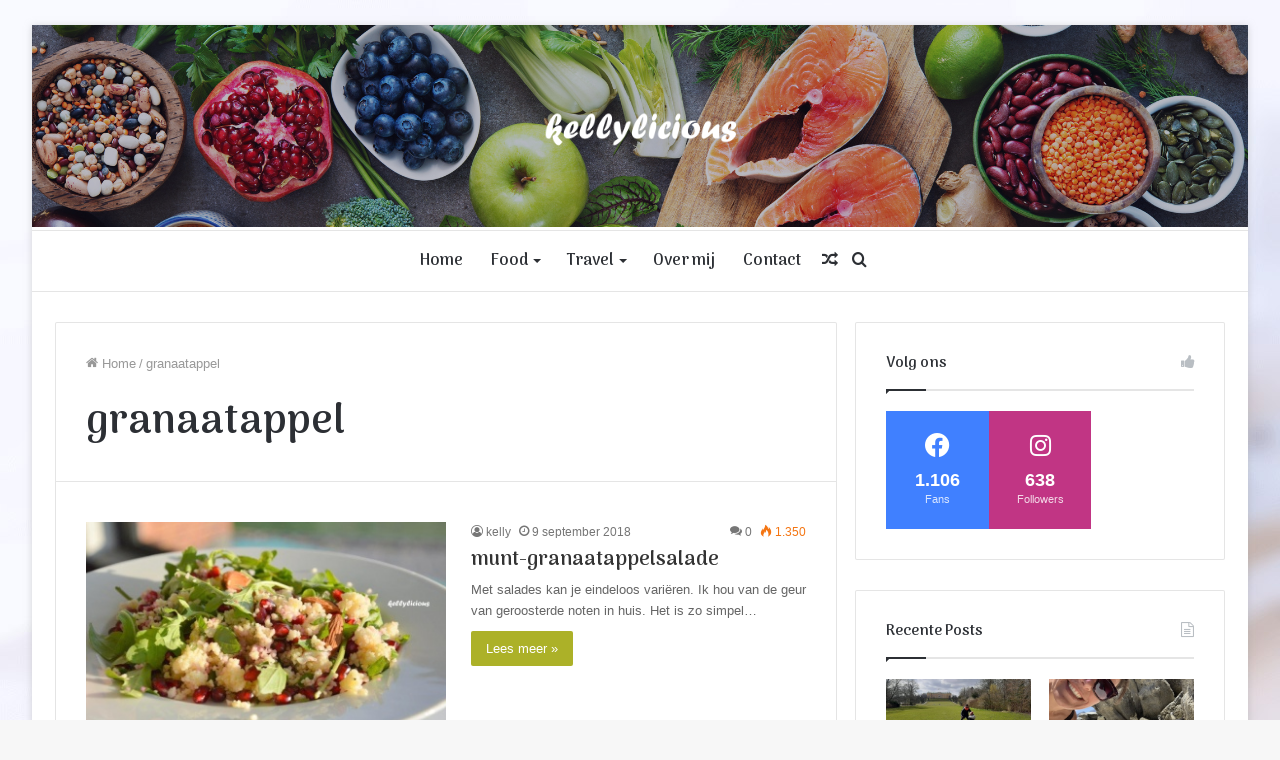

--- FILE ---
content_type: text/html; charset=UTF-8
request_url: https://www.kellylicious.be/tag/granaatappel/
body_size: 15879
content:
<!DOCTYPE html>
<html lang="nl" class="" data-skin="light">
<head>
	<meta charset="UTF-8" />
	<link rel="profile" href="http://gmpg.org/xfn/11" />
	
<meta http-equiv='x-dns-prefetch-control' content='on'>
<link rel='dns-prefetch' href='//cdnjs.cloudflare.com' />
<link rel='dns-prefetch' href='//ajax.googleapis.com' />
<link rel='dns-prefetch' href='//fonts.googleapis.com' />
<link rel='dns-prefetch' href='//fonts.gstatic.com' />
<link rel='dns-prefetch' href='//s.gravatar.com' />
<link rel='dns-prefetch' href='//www.google-analytics.com' />
<link rel='preload' as='image' href='https://www.kellylicious.be/wp-content/uploads/2020/09/kellylicious-wit.png'>
<link rel='preload' as='font' href='https://www.kellylicious.be/wp-content/themes/jannah/assets/fonts/tielabs-fonticon/tielabs-fonticon.woff' type='font/woff' crossorigin='anonymous' />
<link rel='preload' as='font' href='https://www.kellylicious.be/wp-content/themes/jannah/assets/fonts/fontawesome/fa-solid-900.woff2' type='font/woff2' crossorigin='anonymous' />
<link rel='preload' as='font' href='https://www.kellylicious.be/wp-content/themes/jannah/assets/fonts/fontawesome/fa-brands-400.woff2' type='font/woff2' crossorigin='anonymous' />
<link rel='preload' as='font' href='https://www.kellylicious.be/wp-content/themes/jannah/assets/fonts/fontawesome/fa-regular-400.woff2' type='font/woff2' crossorigin='anonymous' />
<link rel='preload' as='script' href='https://ajax.googleapis.com/ajax/libs/webfont/1/webfont.js'>
<meta name='robots' content='index, follow, max-image-preview:large, max-snippet:-1, max-video-preview:-1' />

	<!-- This site is optimized with the Yoast SEO plugin v19.4 - https://yoast.com/wordpress/plugins/seo/ -->
	<title>granaatappel Archieven - kellylicious.be</title>
	<link rel="canonical" href="https://www.kellylicious.be/tag/granaatappel/" />
	<meta property="og:locale" content="nl_NL" />
	<meta property="og:type" content="article" />
	<meta property="og:title" content="granaatappel Archieven - kellylicious.be" />
	<meta property="og:url" content="https://www.kellylicious.be/tag/granaatappel/" />
	<meta property="og:site_name" content="kellylicious.be" />
	<meta name="twitter:card" content="summary_large_image" />
	<script type="application/ld+json" class="yoast-schema-graph">{"@context":"https://schema.org","@graph":[{"@type":"Organization","@id":"https://www.kellylicious.be/#organization","name":"kellylicious","url":"https://www.kellylicious.be/","sameAs":["http://www.instagram.com/kellylicious.be","http://www.facebook.com/kellylicious.be"],"logo":{"@type":"ImageObject","inLanguage":"nl","@id":"https://www.kellylicious.be/#/schema/logo/image/","url":"https://www.kellylicious.be/wp-content/uploads/2016/07/kellylicious.png","contentUrl":"https://www.kellylicious.be/wp-content/uploads/2016/07/kellylicious.png","width":517,"height":177,"caption":"kellylicious"},"image":{"@id":"https://www.kellylicious.be/#/schema/logo/image/"}},{"@type":"WebSite","@id":"https://www.kellylicious.be/#website","url":"https://www.kellylicious.be/","name":"kellylicious.be","description":"LIVE. LOVE. TRAVEL. EAT","publisher":{"@id":"https://www.kellylicious.be/#organization"},"potentialAction":[{"@type":"SearchAction","target":{"@type":"EntryPoint","urlTemplate":"https://www.kellylicious.be/?s={search_term_string}"},"query-input":"required name=search_term_string"}],"inLanguage":"nl"},{"@type":"ImageObject","inLanguage":"nl","@id":"https://www.kellylicious.be/tag/granaatappel/#primaryimage","url":"https://www.kellylicious.be/wp-content/uploads/2018/09/DSC_0482.jpg","contentUrl":"https://www.kellylicious.be/wp-content/uploads/2018/09/DSC_0482.jpg","width":1024,"height":681},{"@type":"CollectionPage","@id":"https://www.kellylicious.be/tag/granaatappel/","url":"https://www.kellylicious.be/tag/granaatappel/","name":"granaatappel Archieven - kellylicious.be","isPartOf":{"@id":"https://www.kellylicious.be/#website"},"primaryImageOfPage":{"@id":"https://www.kellylicious.be/tag/granaatappel/#primaryimage"},"image":{"@id":"https://www.kellylicious.be/tag/granaatappel/#primaryimage"},"thumbnailUrl":"https://www.kellylicious.be/wp-content/uploads/2018/09/DSC_0482.jpg","breadcrumb":{"@id":"https://www.kellylicious.be/tag/granaatappel/#breadcrumb"},"inLanguage":"nl"},{"@type":"BreadcrumbList","@id":"https://www.kellylicious.be/tag/granaatappel/#breadcrumb","itemListElement":[{"@type":"ListItem","position":1,"name":"Home","item":"https://www.kellylicious.be/"},{"@type":"ListItem","position":2,"name":"granaatappel"}]}]}</script>
	<!-- / Yoast SEO plugin. -->


<link rel='dns-prefetch' href='//platform-api.sharethis.com' />
<link rel='dns-prefetch' href='//s.w.org' />
<link rel="alternate" type="application/rss+xml" title="kellylicious.be &raquo; Feed" href="https://www.kellylicious.be/feed/" />
<link rel="alternate" type="application/rss+xml" title="kellylicious.be &raquo; Reactiesfeed" href="https://www.kellylicious.be/comments/feed/" />
<link rel="alternate" type="application/rss+xml" title="kellylicious.be &raquo; granaatappel Tagfeed" href="https://www.kellylicious.be/tag/granaatappel/feed/" />
<script>(()=>{"use strict";const e=[400,500,600,700,800,900],t=e=>`wprm-min-${e}`,n=e=>`wprm-max-${e}`,s=new Set,o="ResizeObserver"in window,r=o?new ResizeObserver((e=>{for(const t of e)c(t.target)})):null,i=.5/(window.devicePixelRatio||1);function c(s){const o=s.getBoundingClientRect().width||0;for(let r=0;r<e.length;r++){const c=e[r],a=o<=c+i;o>c+i?s.classList.add(t(c)):s.classList.remove(t(c)),a?s.classList.add(n(c)):s.classList.remove(n(c))}}function a(e){s.has(e)||(s.add(e),r&&r.observe(e),c(e))}!function(e=document){e.querySelectorAll(".wprm-recipe").forEach(a)}();if(new MutationObserver((e=>{for(const t of e)for(const e of t.addedNodes)e instanceof Element&&(e.matches?.(".wprm-recipe")&&a(e),e.querySelectorAll?.(".wprm-recipe").forEach(a))})).observe(document.documentElement,{childList:!0,subtree:!0}),!o){let e=0;addEventListener("resize",(()=>{e&&cancelAnimationFrame(e),e=requestAnimationFrame((()=>s.forEach(c)))}),{passive:!0})}})();</script>		<script type="text/javascript">
			window._wpemojiSettings = {"baseUrl":"https:\/\/s.w.org\/images\/core\/emoji\/13.1.0\/72x72\/","ext":".png","svgUrl":"https:\/\/s.w.org\/images\/core\/emoji\/13.1.0\/svg\/","svgExt":".svg","source":{"concatemoji":"https:\/\/www.kellylicious.be\/wp-includes\/js\/wp-emoji-release.min.js?ver=5.8.12"}};
			!function(e,a,t){var n,r,o,i=a.createElement("canvas"),p=i.getContext&&i.getContext("2d");function s(e,t){var a=String.fromCharCode;p.clearRect(0,0,i.width,i.height),p.fillText(a.apply(this,e),0,0);e=i.toDataURL();return p.clearRect(0,0,i.width,i.height),p.fillText(a.apply(this,t),0,0),e===i.toDataURL()}function c(e){var t=a.createElement("script");t.src=e,t.defer=t.type="text/javascript",a.getElementsByTagName("head")[0].appendChild(t)}for(o=Array("flag","emoji"),t.supports={everything:!0,everythingExceptFlag:!0},r=0;r<o.length;r++)t.supports[o[r]]=function(e){if(!p||!p.fillText)return!1;switch(p.textBaseline="top",p.font="600 32px Arial",e){case"flag":return s([127987,65039,8205,9895,65039],[127987,65039,8203,9895,65039])?!1:!s([55356,56826,55356,56819],[55356,56826,8203,55356,56819])&&!s([55356,57332,56128,56423,56128,56418,56128,56421,56128,56430,56128,56423,56128,56447],[55356,57332,8203,56128,56423,8203,56128,56418,8203,56128,56421,8203,56128,56430,8203,56128,56423,8203,56128,56447]);case"emoji":return!s([10084,65039,8205,55357,56613],[10084,65039,8203,55357,56613])}return!1}(o[r]),t.supports.everything=t.supports.everything&&t.supports[o[r]],"flag"!==o[r]&&(t.supports.everythingExceptFlag=t.supports.everythingExceptFlag&&t.supports[o[r]]);t.supports.everythingExceptFlag=t.supports.everythingExceptFlag&&!t.supports.flag,t.DOMReady=!1,t.readyCallback=function(){t.DOMReady=!0},t.supports.everything||(n=function(){t.readyCallback()},a.addEventListener?(a.addEventListener("DOMContentLoaded",n,!1),e.addEventListener("load",n,!1)):(e.attachEvent("onload",n),a.attachEvent("onreadystatechange",function(){"complete"===a.readyState&&t.readyCallback()})),(n=t.source||{}).concatemoji?c(n.concatemoji):n.wpemoji&&n.twemoji&&(c(n.twemoji),c(n.wpemoji)))}(window,document,window._wpemojiSettings);
		</script>
		<style type="text/css">
img.wp-smiley,
img.emoji {
	display: inline !important;
	border: none !important;
	box-shadow: none !important;
	height: 1em !important;
	width: 1em !important;
	margin: 0 .07em !important;
	vertical-align: -0.1em !important;
	background: none !important;
	padding: 0 !important;
}
</style>
	<link rel='stylesheet' id='wprm-public-css'  href='https://www.kellylicious.be/wp-content/plugins/wp-recipe-maker/dist/public-modern.css?ver=10.3.2' type='text/css' media='all' />
<link rel='stylesheet' id='taqyeem-buttons-style-css'  href='https://www.kellylicious.be/wp-content/plugins/taqyeem-buttons/assets/style.css?ver=5.8.12' type='text/css' media='all' />
<link rel='stylesheet' id='ppress-frontend-css'  href='https://www.kellylicious.be/wp-content/plugins/wp-user-avatar/assets/css/frontend.min.css?ver=4.16.2' type='text/css' media='all' />
<link rel='stylesheet' id='ppress-flatpickr-css'  href='https://www.kellylicious.be/wp-content/plugins/wp-user-avatar/assets/flatpickr/flatpickr.min.css?ver=4.16.2' type='text/css' media='all' />
<link rel='stylesheet' id='ppress-select2-css'  href='https://www.kellylicious.be/wp-content/plugins/wp-user-avatar/assets/select2/select2.min.css?ver=5.8.12' type='text/css' media='all' />
<link rel='stylesheet' id='nextgen_widgets_style-css'  href='https://www.kellylicious.be/wp-content/plugins/nextgen-gallery/products/photocrati_nextgen/modules/widget/static/widgets.css?ver=3.17' type='text/css' media='all' />
<link rel='stylesheet' id='nextgen_basic_thumbnails_style-css'  href='https://www.kellylicious.be/wp-content/plugins/nextgen-gallery/products/photocrati_nextgen/modules/nextgen_basic_gallery/static/thumbnails/nextgen_basic_thumbnails.css?ver=3.17' type='text/css' media='all' />
<link rel='stylesheet' id='nextgen_basic_slideshow_style-css'  href='https://www.kellylicious.be/wp-content/plugins/nextgen-gallery/products/photocrati_nextgen/modules/nextgen_basic_gallery/static/slideshow/ngg_basic_slideshow.css?ver=3.17' type='text/css' media='all' />
<link rel='stylesheet' id='tie-css-base-css'  href='https://www.kellylicious.be/wp-content/themes/jannah/assets/css/base.min.css?ver=5.4.9' type='text/css' media='all' />
<link rel='stylesheet' id='tie-css-styles-css'  href='https://www.kellylicious.be/wp-content/themes/jannah/assets/css/style.min.css?ver=5.4.9' type='text/css' media='all' />
<link rel='stylesheet' id='tie-css-widgets-css'  href='https://www.kellylicious.be/wp-content/themes/jannah/assets/css/widgets.min.css?ver=5.4.9' type='text/css' media='all' />
<link rel='stylesheet' id='tie-css-helpers-css'  href='https://www.kellylicious.be/wp-content/themes/jannah/assets/css/helpers.min.css?ver=5.4.9' type='text/css' media='all' />
<link rel='stylesheet' id='tie-fontawesome5-css'  href='https://www.kellylicious.be/wp-content/themes/jannah/assets/css/fontawesome.css?ver=5.4.9' type='text/css' media='all' />
<link rel='stylesheet' id='tie-css-ilightbox-css'  href='https://www.kellylicious.be/wp-content/themes/jannah/assets/ilightbox/dark-skin/skin.css?ver=5.4.9' type='text/css' media='all' />
<link rel='stylesheet' id='tie-css-shortcodes-css'  href='https://www.kellylicious.be/wp-content/themes/jannah/assets/css/plugins/shortcodes.min.css?ver=5.4.9' type='text/css' media='all' />
<link rel='stylesheet' id='taqyeem-styles-css'  href='https://www.kellylicious.be/wp-content/themes/jannah/assets/css/plugins/taqyeem.min.css?ver=5.4.9' type='text/css' media='all' />
<style id='taqyeem-styles-inline-css' type='text/css'>
.wf-active .logo-text,.wf-active h1,.wf-active h2,.wf-active h3,.wf-active h4,.wf-active h5,.wf-active h6,.wf-active .the-subtitle{font-family: 'Arima Madurai';}.wf-active #main-nav .main-menu > ul > li > a{font-family: 'Arima Madurai';}#main-nav .main-menu > ul > li > a{font-size: 16px;}#tie-body{background-image: url(https://www.kellylicious.be/wp-content/uploads/2020/10/bg.jpg);background-repeat: no-repeat;background-size: cover; background-attachment: fixed;}.brand-title,a:hover,.tie-popup-search-submit,#logo.text-logo a,.theme-header nav .components #search-submit:hover,.theme-header .header-nav .components > li:hover > a,.theme-header .header-nav .components li a:hover,.main-menu ul.cats-vertical li a.is-active,.main-menu ul.cats-vertical li a:hover,.main-nav li.mega-menu .post-meta a:hover,.main-nav li.mega-menu .post-box-title a:hover,.search-in-main-nav.autocomplete-suggestions a:hover,#main-nav .menu ul:not(.cats-horizontal) li:hover > a,#main-nav .menu ul li.current-menu-item:not(.mega-link-column) > a,.top-nav .menu li:hover > a,.top-nav .menu > .tie-current-menu > a,.search-in-top-nav.autocomplete-suggestions .post-title a:hover,div.mag-box .mag-box-options .mag-box-filter-links a.active,.mag-box-filter-links .flexMenu-viewMore:hover > a,.stars-rating-active,body .tabs.tabs .active > a,.video-play-icon,.spinner-circle:after,#go-to-content:hover,.comment-list .comment-author .fn,.commentlist .comment-author .fn,blockquote::before,blockquote cite,blockquote.quote-simple p,.multiple-post-pages a:hover,#story-index li .is-current,.latest-tweets-widget .twitter-icon-wrap span,.wide-slider-nav-wrapper .slide,.wide-next-prev-slider-wrapper .tie-slider-nav li:hover span,.review-final-score h3,#mobile-menu-icon:hover .menu-text,body .entry a,.dark-skin body .entry a,.entry .post-bottom-meta a:hover,.comment-list .comment-content a,q a,blockquote a,.widget.tie-weather-widget .icon-basecloud-bg:after,.site-footer a:hover,.site-footer .stars-rating-active,.site-footer .twitter-icon-wrap span,.site-info a:hover{color: #acb128;}#instagram-link a:hover{color: #acb128 !important;border-color: #acb128 !important;}[type='submit'],.button,.generic-button a,.generic-button button,.theme-header .header-nav .comp-sub-menu a.button.guest-btn:hover,.theme-header .header-nav .comp-sub-menu a.checkout-button,nav.main-nav .menu > li.tie-current-menu > a,nav.main-nav .menu > li:hover > a,.main-menu .mega-links-head:after,.main-nav .mega-menu.mega-cat .cats-horizontal li a.is-active,#mobile-menu-icon:hover .nav-icon,#mobile-menu-icon:hover .nav-icon:before,#mobile-menu-icon:hover .nav-icon:after,.search-in-main-nav.autocomplete-suggestions a.button,.search-in-top-nav.autocomplete-suggestions a.button,.spinner > div,.post-cat,.pages-numbers li.current span,.multiple-post-pages > span,#tie-wrapper .mejs-container .mejs-controls,.mag-box-filter-links a:hover,.slider-arrow-nav a:not(.pagination-disabled):hover,.comment-list .reply a:hover,.commentlist .reply a:hover,#reading-position-indicator,#story-index-icon,.videos-block .playlist-title,.review-percentage .review-item span span,.tie-slick-dots li.slick-active button,.tie-slick-dots li button:hover,.digital-rating-static,.timeline-widget li a:hover .date:before,#wp-calendar #today,.posts-list-counter li.widget-post-list:before,.cat-counter a + span,.tie-slider-nav li span:hover,.fullwidth-area .widget_tag_cloud .tagcloud a:hover,.magazine2:not(.block-head-4) .dark-widgetized-area ul.tabs a:hover,.magazine2:not(.block-head-4) .dark-widgetized-area ul.tabs .active a,.magazine1 .dark-widgetized-area ul.tabs a:hover,.magazine1 .dark-widgetized-area ul.tabs .active a,.block-head-4.magazine2 .dark-widgetized-area .tabs.tabs .active a,.block-head-4.magazine2 .dark-widgetized-area .tabs > .active a:before,.block-head-4.magazine2 .dark-widgetized-area .tabs > .active a:after,.demo_store,.demo #logo:after,.demo #sticky-logo:after,.widget.tie-weather-widget,span.video-close-btn:hover,#go-to-top,.latest-tweets-widget .slider-links .button:not(:hover){background-color: #acb128;color: #FFFFFF;}.tie-weather-widget .widget-title .the-subtitle,.block-head-4.magazine2 #footer .tabs .active a:hover{color: #FFFFFF;}pre,code,.pages-numbers li.current span,.theme-header .header-nav .comp-sub-menu a.button.guest-btn:hover,.multiple-post-pages > span,.post-content-slideshow .tie-slider-nav li span:hover,#tie-body .tie-slider-nav li > span:hover,.slider-arrow-nav a:not(.pagination-disabled):hover,.main-nav .mega-menu.mega-cat .cats-horizontal li a.is-active,.main-nav .mega-menu.mega-cat .cats-horizontal li a:hover,.main-menu .menu > li > .menu-sub-content{border-color: #acb128;}.main-menu .menu > li.tie-current-menu{border-bottom-color: #acb128;}.top-nav .menu li.tie-current-menu > a:before,.top-nav .menu li.menu-item-has-children:hover > a:before{border-top-color: #acb128;}.main-nav .main-menu .menu > li.tie-current-menu > a:before,.main-nav .main-menu .menu > li:hover > a:before{border-top-color: #FFFFFF;}header.main-nav-light .main-nav .menu-item-has-children li:hover > a:before,header.main-nav-light .main-nav .mega-menu li:hover > a:before{border-left-color: #acb128;}.rtl header.main-nav-light .main-nav .menu-item-has-children li:hover > a:before,.rtl header.main-nav-light .main-nav .mega-menu li:hover > a:before{border-right-color: #acb128;border-left-color: transparent;}.top-nav ul.menu li .menu-item-has-children:hover > a:before{border-top-color: transparent;border-left-color: #acb128;}.rtl .top-nav ul.menu li .menu-item-has-children:hover > a:before{border-left-color: transparent;border-right-color: #acb128;}#footer-widgets-container{border-top: 8px solid #acb128;-webkit-box-shadow: 0 -5px 0 rgba(0,0,0,0.07); -moz-box-shadow: 0 -8px 0 rgba(0,0,0,0.07); box-shadow: 0 -8px 0 rgba(0,0,0,0.07);}::-moz-selection{background-color: #acb128;color: #FFFFFF;}::selection{background-color: #acb128;color: #FFFFFF;}circle.circle_bar{stroke: #acb128;}#reading-position-indicator{box-shadow: 0 0 10px rgba( 172,177,40,0.7);}#logo.text-logo a:hover,body .entry a:hover,.dark-skin body .entry a:hover,.comment-list .comment-content a:hover,.block-head-4.magazine2 .site-footer .tabs li a:hover,q a:hover,blockquote a:hover{color: #7a7f00;}.button:hover,input[type='submit']:hover,.generic-button a:hover,.generic-button button:hover,a.post-cat:hover,.site-footer .button:hover,.site-footer [type='submit']:hover,.search-in-main-nav.autocomplete-suggestions a.button:hover,.search-in-top-nav.autocomplete-suggestions a.button:hover,.theme-header .header-nav .comp-sub-menu a.checkout-button:hover{background-color: #7a7f00;color: #FFFFFF;}.theme-header .header-nav .comp-sub-menu a.checkout-button:not(:hover),body .entry a.button{color: #FFFFFF;}#story-index.is-compact .story-index-content{background-color: #acb128;}#story-index.is-compact .story-index-content a,#story-index.is-compact .story-index-content .is-current{color: #FFFFFF;}#tie-body .mag-box-title h3 a,#tie-body .block-more-button{color: #acb128;}#tie-body .mag-box-title h3 a:hover,#tie-body .block-more-button:hover{color: #7a7f00;}#tie-body .mag-box-title{color: #acb128;}#tie-body .mag-box-title:before{border-top-color: #acb128;}#tie-body .mag-box-title:after,#tie-body #footer .widget-title:after{background-color: #acb128;}.brand-title,a:hover,.tie-popup-search-submit,#logo.text-logo a,.theme-header nav .components #search-submit:hover,.theme-header .header-nav .components > li:hover > a,.theme-header .header-nav .components li a:hover,.main-menu ul.cats-vertical li a.is-active,.main-menu ul.cats-vertical li a:hover,.main-nav li.mega-menu .post-meta a:hover,.main-nav li.mega-menu .post-box-title a:hover,.search-in-main-nav.autocomplete-suggestions a:hover,#main-nav .menu ul:not(.cats-horizontal) li:hover > a,#main-nav .menu ul li.current-menu-item:not(.mega-link-column) > a,.top-nav .menu li:hover > a,.top-nav .menu > .tie-current-menu > a,.search-in-top-nav.autocomplete-suggestions .post-title a:hover,div.mag-box .mag-box-options .mag-box-filter-links a.active,.mag-box-filter-links .flexMenu-viewMore:hover > a,.stars-rating-active,body .tabs.tabs .active > a,.video-play-icon,.spinner-circle:after,#go-to-content:hover,.comment-list .comment-author .fn,.commentlist .comment-author .fn,blockquote::before,blockquote cite,blockquote.quote-simple p,.multiple-post-pages a:hover,#story-index li .is-current,.latest-tweets-widget .twitter-icon-wrap span,.wide-slider-nav-wrapper .slide,.wide-next-prev-slider-wrapper .tie-slider-nav li:hover span,.review-final-score h3,#mobile-menu-icon:hover .menu-text,body .entry a,.dark-skin body .entry a,.entry .post-bottom-meta a:hover,.comment-list .comment-content a,q a,blockquote a,.widget.tie-weather-widget .icon-basecloud-bg:after,.site-footer a:hover,.site-footer .stars-rating-active,.site-footer .twitter-icon-wrap span,.site-info a:hover{color: #acb128;}#instagram-link a:hover{color: #acb128 !important;border-color: #acb128 !important;}[type='submit'],.button,.generic-button a,.generic-button button,.theme-header .header-nav .comp-sub-menu a.button.guest-btn:hover,.theme-header .header-nav .comp-sub-menu a.checkout-button,nav.main-nav .menu > li.tie-current-menu > a,nav.main-nav .menu > li:hover > a,.main-menu .mega-links-head:after,.main-nav .mega-menu.mega-cat .cats-horizontal li a.is-active,#mobile-menu-icon:hover .nav-icon,#mobile-menu-icon:hover .nav-icon:before,#mobile-menu-icon:hover .nav-icon:after,.search-in-main-nav.autocomplete-suggestions a.button,.search-in-top-nav.autocomplete-suggestions a.button,.spinner > div,.post-cat,.pages-numbers li.current span,.multiple-post-pages > span,#tie-wrapper .mejs-container .mejs-controls,.mag-box-filter-links a:hover,.slider-arrow-nav a:not(.pagination-disabled):hover,.comment-list .reply a:hover,.commentlist .reply a:hover,#reading-position-indicator,#story-index-icon,.videos-block .playlist-title,.review-percentage .review-item span span,.tie-slick-dots li.slick-active button,.tie-slick-dots li button:hover,.digital-rating-static,.timeline-widget li a:hover .date:before,#wp-calendar #today,.posts-list-counter li.widget-post-list:before,.cat-counter a + span,.tie-slider-nav li span:hover,.fullwidth-area .widget_tag_cloud .tagcloud a:hover,.magazine2:not(.block-head-4) .dark-widgetized-area ul.tabs a:hover,.magazine2:not(.block-head-4) .dark-widgetized-area ul.tabs .active a,.magazine1 .dark-widgetized-area ul.tabs a:hover,.magazine1 .dark-widgetized-area ul.tabs .active a,.block-head-4.magazine2 .dark-widgetized-area .tabs.tabs .active a,.block-head-4.magazine2 .dark-widgetized-area .tabs > .active a:before,.block-head-4.magazine2 .dark-widgetized-area .tabs > .active a:after,.demo_store,.demo #logo:after,.demo #sticky-logo:after,.widget.tie-weather-widget,span.video-close-btn:hover,#go-to-top,.latest-tweets-widget .slider-links .button:not(:hover){background-color: #acb128;color: #FFFFFF;}.tie-weather-widget .widget-title .the-subtitle,.block-head-4.magazine2 #footer .tabs .active a:hover{color: #FFFFFF;}pre,code,.pages-numbers li.current span,.theme-header .header-nav .comp-sub-menu a.button.guest-btn:hover,.multiple-post-pages > span,.post-content-slideshow .tie-slider-nav li span:hover,#tie-body .tie-slider-nav li > span:hover,.slider-arrow-nav a:not(.pagination-disabled):hover,.main-nav .mega-menu.mega-cat .cats-horizontal li a.is-active,.main-nav .mega-menu.mega-cat .cats-horizontal li a:hover,.main-menu .menu > li > .menu-sub-content{border-color: #acb128;}.main-menu .menu > li.tie-current-menu{border-bottom-color: #acb128;}.top-nav .menu li.tie-current-menu > a:before,.top-nav .menu li.menu-item-has-children:hover > a:before{border-top-color: #acb128;}.main-nav .main-menu .menu > li.tie-current-menu > a:before,.main-nav .main-menu .menu > li:hover > a:before{border-top-color: #FFFFFF;}header.main-nav-light .main-nav .menu-item-has-children li:hover > a:before,header.main-nav-light .main-nav .mega-menu li:hover > a:before{border-left-color: #acb128;}.rtl header.main-nav-light .main-nav .menu-item-has-children li:hover > a:before,.rtl header.main-nav-light .main-nav .mega-menu li:hover > a:before{border-right-color: #acb128;border-left-color: transparent;}.top-nav ul.menu li .menu-item-has-children:hover > a:before{border-top-color: transparent;border-left-color: #acb128;}.rtl .top-nav ul.menu li .menu-item-has-children:hover > a:before{border-left-color: transparent;border-right-color: #acb128;}#footer-widgets-container{border-top: 8px solid #acb128;-webkit-box-shadow: 0 -5px 0 rgba(0,0,0,0.07); -moz-box-shadow: 0 -8px 0 rgba(0,0,0,0.07); box-shadow: 0 -8px 0 rgba(0,0,0,0.07);}::-moz-selection{background-color: #acb128;color: #FFFFFF;}::selection{background-color: #acb128;color: #FFFFFF;}circle.circle_bar{stroke: #acb128;}#reading-position-indicator{box-shadow: 0 0 10px rgba( 172,177,40,0.7);}#logo.text-logo a:hover,body .entry a:hover,.dark-skin body .entry a:hover,.comment-list .comment-content a:hover,.block-head-4.magazine2 .site-footer .tabs li a:hover,q a:hover,blockquote a:hover{color: #7a7f00;}.button:hover,input[type='submit']:hover,.generic-button a:hover,.generic-button button:hover,a.post-cat:hover,.site-footer .button:hover,.site-footer [type='submit']:hover,.search-in-main-nav.autocomplete-suggestions a.button:hover,.search-in-top-nav.autocomplete-suggestions a.button:hover,.theme-header .header-nav .comp-sub-menu a.checkout-button:hover{background-color: #7a7f00;color: #FFFFFF;}.theme-header .header-nav .comp-sub-menu a.checkout-button:not(:hover),body .entry a.button{color: #FFFFFF;}#story-index.is-compact .story-index-content{background-color: #acb128;}#story-index.is-compact .story-index-content a,#story-index.is-compact .story-index-content .is-current{color: #FFFFFF;}#tie-body .mag-box-title h3 a,#tie-body .block-more-button{color: #acb128;}#tie-body .mag-box-title h3 a:hover,#tie-body .block-more-button:hover{color: #7a7f00;}#tie-body .mag-box-title{color: #acb128;}#tie-body .mag-box-title:before{border-top-color: #acb128;}#tie-body .mag-box-title:after,#tie-body #footer .widget-title:after{background-color: #acb128;}#top-nav,#top-nav .sub-menu,#top-nav .comp-sub-menu,#top-nav .ticker-content,#top-nav .ticker-swipe,.top-nav-boxed #top-nav .topbar-wrapper,.search-in-top-nav.autocomplete-suggestions,#top-nav .guest-btn:not(:hover){background-color : #f5f5f5;}#top-nav *,.search-in-top-nav.autocomplete-suggestions{border-color: rgba( 0,0,0,0.08);}#top-nav .icon-basecloud-bg:after{color: #f5f5f5;}#tie-wrapper #theme-header{background-image: url(https://www.kellylicious.be/wp-content/uploads/2021/05/Kopie-van-Travel-and-Guide-Facebook-Cover-1.png);background-repeat: no-repeat;background-position: right top;}@media (max-width: 991px){#tie-wrapper #theme-header .logo-container{background-image: url(https://www.kellylicious.be/wp-content/uploads/2021/05/Kopie-van-Travel-and-Guide-Facebook-Cover-1.png);background-repeat: no-repeat;background-position: right top;}}#footer{background-color: #f7f7f7;}#site-info{background-color: #f2f2f2;}#footer .footer-widget-area:first-child{padding-top: 20px;}#footer .posts-list-counter .posts-list-items li.widget-post-list:before{border-color: #f7f7f7;}#footer .timeline-widget a .date:before{border-color: rgba(247,247,247,0.8);}#footer .footer-boxed-widget-area,#footer textarea,#footer input:not([type=submit]),#footer select,#footer code,#footer kbd,#footer pre,#footer samp,#footer .show-more-button,#footer .slider-links .tie-slider-nav span,#footer #wp-calendar,#footer #wp-calendar tbody td,#footer #wp-calendar thead th,#footer .widget.buddypress .item-options a{border-color: rgba(0,0,0,0.1);}#footer .social-statistics-widget .white-bg li.social-icons-item a,#footer .widget_tag_cloud .tagcloud a,#footer .latest-tweets-widget .slider-links .tie-slider-nav span,#footer .widget_layered_nav_filters a{border-color: rgba(0,0,0,0.1);}#footer .social-statistics-widget .white-bg li:before{background: rgba(0,0,0,0.1);}.site-footer #wp-calendar tbody td{background: rgba(0,0,0,0.02);}#footer .white-bg .social-icons-item a span.followers span,#footer .circle-three-cols .social-icons-item a .followers-num,#footer .circle-three-cols .social-icons-item a .followers-name{color: rgba(0,0,0,0.8);}#footer .timeline-widget ul:before,#footer .timeline-widget a:not(:hover) .date:before{background-color: #d9d9d9;}#footer .widget-title,#footer .widget-title a:not(:hover){color: #222222;}#footer,#footer textarea,#footer input:not([type='submit']),#footer select,#footer #wp-calendar tbody,#footer .tie-slider-nav li span:not(:hover),#footer .widget_categories li a:before,#footer .widget_product_categories li a:before,#footer .widget_layered_nav li a:before,#footer .widget_archive li a:before,#footer .widget_nav_menu li a:before,#footer .widget_meta li a:before,#footer .widget_pages li a:before,#footer .widget_recent_entries li a:before,#footer .widget_display_forums li a:before,#footer .widget_display_views li a:before,#footer .widget_rss li a:before,#footer .widget_display_stats dt:before,#footer .subscribe-widget-content h3,#footer .about-author .social-icons a:not(:hover) span{color: #333333;}#footer post-widget-body .meta-item,#footer .post-meta,#footer .stream-title,#footer.dark-skin .timeline-widget .date,#footer .wp-caption .wp-caption-text,#footer .rss-date{color: rgba(51,51,51,0.7);}#footer input::-moz-placeholder{color: #333333;}#footer input:-moz-placeholder{color: #333333;}#footer input:-ms-input-placeholder{color: #333333;}#footer input::-webkit-input-placeholder{color: #333333;}.site-footer.dark-skin a:not(:hover){color: #222222;}#site-info,#site-info ul.social-icons li a:not(:hover) span{color: #303030;}.tie-cat-773,.tie-cat-item-773 > span{background-color:#e67e22 !important;color:#FFFFFF !important;}.tie-cat-773:after{border-top-color:#e67e22 !important;}.tie-cat-773:hover{background-color:#c86004 !important;}.tie-cat-773:hover:after{border-top-color:#c86004 !important;}.tie-cat-781,.tie-cat-item-781 > span{background-color:#2ecc71 !important;color:#FFFFFF !important;}.tie-cat-781:after{border-top-color:#2ecc71 !important;}.tie-cat-781:hover{background-color:#10ae53 !important;}.tie-cat-781:hover:after{border-top-color:#10ae53 !important;}.tie-cat-783,.tie-cat-item-783 > span{background-color:#9b59b6 !important;color:#FFFFFF !important;}.tie-cat-783:after{border-top-color:#9b59b6 !important;}.tie-cat-783:hover{background-color:#7d3b98 !important;}.tie-cat-783:hover:after{border-top-color:#7d3b98 !important;}.tie-cat-784,.tie-cat-item-784 > span{background-color:#34495e !important;color:#FFFFFF !important;}.tie-cat-784:after{border-top-color:#34495e !important;}.tie-cat-784:hover{background-color:#162b40 !important;}.tie-cat-784:hover:after{border-top-color:#162b40 !important;}.tie-cat-786,.tie-cat-item-786 > span{background-color:#795548 !important;color:#FFFFFF !important;}.tie-cat-786:after{border-top-color:#795548 !important;}.tie-cat-786:hover{background-color:#5b372a !important;}.tie-cat-786:hover:after{border-top-color:#5b372a !important;}.tie-cat-787,.tie-cat-item-787 > span{background-color:#4CAF50 !important;color:#FFFFFF !important;}.tie-cat-787:after{border-top-color:#4CAF50 !important;}.tie-cat-787:hover{background-color:#2e9132 !important;}.tie-cat-787:hover:after{border-top-color:#2e9132 !important;}@media (max-width: 991px){.side-aside.dark-skin{background: #9ae2ed;background: -webkit-linear-gradient(135deg,#ffffff,#9ae2ed );background: -moz-linear-gradient(135deg,#ffffff,#9ae2ed );background: -o-linear-gradient(135deg,#ffffff,#9ae2ed );background: linear-gradient(135deg,#9ae2ed,#ffffff );}}.side-aside #mobile-menu li a,.side-aside #mobile-menu .mobile-arrows,.side-aside #mobile-search .search-field{color: #0a0000;}#mobile-search .search-field::-moz-placeholder {color: #0a0000;}#mobile-search .search-field:-moz-placeholder {color: #0a0000;}#mobile-search .search-field:-ms-input-placeholder {color: #0a0000;}#mobile-search .search-field::-webkit-input-placeholder {color: #0a0000;}@media (max-width: 991px){.tie-btn-close span{color: #0a0000;}}#mobile-social-icons .social-icons-item a:not(:hover) span{color: #0a0000!important;}.share-links.icons-only { display: none;}.shortc-button.medium.blue.fbfooterbuton { min-width: 340px; background: #1877F2 !important;}#custom_html-2 { text-align: center;margin-top: -25px !important;}
</style>
<script type='text/javascript' src='https://www.kellylicious.be/wp-includes/js/jquery/jquery.min.js?ver=3.6.0' id='jquery-core-js'></script>
<script type='text/javascript' src='https://www.kellylicious.be/wp-includes/js/jquery/jquery-migrate.min.js?ver=3.3.2' id='jquery-migrate-js'></script>
<script type='text/javascript' src='https://www.kellylicious.be/wp-content/plugins/wp-user-avatar/assets/flatpickr/flatpickr.min.js?ver=4.16.2' id='ppress-flatpickr-js'></script>
<script type='text/javascript' src='https://www.kellylicious.be/wp-content/plugins/wp-user-avatar/assets/select2/select2.min.js?ver=4.16.2' id='ppress-select2-js'></script>
<script type='text/javascript' src='//platform-api.sharethis.com/js/sharethis.js#source=googleanalytics-wordpress#product=ga&#038;property=60cc6e6c0a21890019baf198' id='googleanalytics-platform-sharethis-js'></script>
<link rel="https://api.w.org/" href="https://www.kellylicious.be/wp-json/" /><link rel="alternate" type="application/json" href="https://www.kellylicious.be/wp-json/wp/v2/tags/35" /><link rel="EditURI" type="application/rsd+xml" title="RSD" href="https://www.kellylicious.be/xmlrpc.php?rsd" />
<link rel="wlwmanifest" type="application/wlwmanifest+xml" href="https://www.kellylicious.be/wp-includes/wlwmanifest.xml" /> 
<meta name="generator" content="WordPress 5.8.12" />
<!-- Google Tag Manager -->
<script>(function(w,d,s,l,i){w[l]=w[l]||[];w[l].push({'gtm.start':
new Date().getTime(),event:'gtm.js'});var f=d.getElementsByTagName(s)[0],
j=d.createElement(s),dl=l!='dataLayer'?'&l='+l:'';j.async=true;j.src=
'https://www.googletagmanager.com/gtm.js?id='+i+dl;f.parentNode.insertBefore(j,f);
})(window,document,'script','dataLayer','GTM-596JWFB');</script>
<!-- End Google Tag Manager --><script type='text/javascript'>
/* <![CDATA[ */
var taqyeem = {"ajaxurl":"https://www.kellylicious.be/wp-admin/admin-ajax.php" , "your_rating":"Your Rating:"};
/* ]]> */
</script>

<style type="text/css"> .tippy-box[data-theme~="wprm"] { background-color: #333333; color: #FFFFFF; } .tippy-box[data-theme~="wprm"][data-placement^="top"] > .tippy-arrow::before { border-top-color: #333333; } .tippy-box[data-theme~="wprm"][data-placement^="bottom"] > .tippy-arrow::before { border-bottom-color: #333333; } .tippy-box[data-theme~="wprm"][data-placement^="left"] > .tippy-arrow::before { border-left-color: #333333; } .tippy-box[data-theme~="wprm"][data-placement^="right"] > .tippy-arrow::before { border-right-color: #333333; } .tippy-box[data-theme~="wprm"] a { color: #FFFFFF; } .wprm-comment-rating svg { width: 18px !important; height: 18px !important; } img.wprm-comment-rating { width: 90px !important; height: 18px !important; } body { --comment-rating-star-color: #343434; } body { --wprm-popup-font-size: 16px; } body { --wprm-popup-background: #ffffff; } body { --wprm-popup-title: #000000; } body { --wprm-popup-content: #444444; } body { --wprm-popup-button-background: #444444; } body { --wprm-popup-button-text: #ffffff; } body { --wprm-popup-accent: #747B2D; }</style><style type="text/css">.wprm-glossary-term {color: #5A822B;text-decoration: underline;cursor: help;}</style><meta http-equiv="X-UA-Compatible" content="IE=edge">
<meta name="theme-color" content="#acb128" /><meta name="viewport" content="width=device-width, initial-scale=1.0" /><script type="text/javascript" src="https://www.kellylicious.be/wp-content/plugins/si-captcha-for-wordpress/captcha/si_captcha.js?ver=1768740307"></script>
<!-- begin SI CAPTCHA Anti-Spam - login/register form style -->
<style type="text/css">
.si_captcha_small { width:175px; height:45px; padding-top:10px; padding-bottom:10px; }
.si_captcha_large { width:250px; height:60px; padding-top:10px; padding-bottom:10px; }
img#si_image_com { border-style:none; margin:0; padding-right:5px; float:left; }
img#si_image_reg { border-style:none; margin:0; padding-right:5px; float:left; }
img#si_image_log { border-style:none; margin:0; padding-right:5px; float:left; }
img#si_image_side_login { border-style:none; margin:0; padding-right:5px; float:left; }
img#si_image_checkout { border-style:none; margin:0; padding-right:5px; float:left; }
img#si_image_jetpack { border-style:none; margin:0; padding-right:5px; float:left; }
img#si_image_bbpress_topic { border-style:none; margin:0; padding-right:5px; float:left; }
.si_captcha_refresh { border-style:none; margin:0; vertical-align:bottom; }
div#si_captcha_input { display:block; padding-top:15px; padding-bottom:5px; }
label#si_captcha_code_label { margin:0; }
input#si_captcha_code_input { width:65px; }
p#si_captcha_code_p { clear: left; padding-top:10px; }
.si-captcha-jetpack-error { color:#DC3232; }
</style>
<!-- end SI CAPTCHA Anti-Spam - login/register form style -->
<!-- Er is geen amphtml versie beschikbaar voor deze URL. --><link rel="icon" href="https://www.kellylicious.be/wp-content/uploads/2016/07/cropped-k-2-32x32.jpg" sizes="32x32" />
<link rel="icon" href="https://www.kellylicious.be/wp-content/uploads/2016/07/cropped-k-2-192x192.jpg" sizes="192x192" />
<link rel="apple-touch-icon" href="https://www.kellylicious.be/wp-content/uploads/2016/07/cropped-k-2-180x180.jpg" />
<meta name="msapplication-TileImage" content="https://www.kellylicious.be/wp-content/uploads/2016/07/cropped-k-2-270x270.jpg" />
</head>

<body id="tie-body" class="archive tag tag-granaatappel tag-35 tie-no-js boxed-layout framed-layout wrapper-has-shadow block-head-1 magazine1 is-thumb-overlay-disabled is-desktop is-header-layout-2 sidebar-right has-sidebar hide_share_post_top hide_share_post_bottom">

<!-- Google Tag Manager (noscript) -->
<noscript><iframe src="https://www.googletagmanager.com/ns.html?id=GTM-596JWFB"
height="0" width="0" style="display:none;visibility:hidden"></iframe></noscript>
<!-- End Google Tag Manager (noscript) -->

<div class="background-overlay">

	<div id="tie-container" class="site tie-container">

		
		<div id="tie-wrapper">

			
<header id="theme-header" class="theme-header header-layout-2 main-nav-light main-nav-default-light main-nav-below no-stream-item has-normal-width-logo mobile-header-default">
	
<div class="container header-container">
	<div class="tie-row logo-row">

		
		<div class="logo-wrapper">
			<div class="tie-col-md-4 logo-container clearfix">
				
		<div id="logo" class="image-logo" style="margin-top: 70px; margin-bottom: 70px;">

			
			<a title="kellylicious.be" href="https://www.kellylicious.be/">
				
				<picture class="tie-logo-default tie-logo-picture">
					<source class="tie-logo-source-default tie-logo-source" srcset="https://www.kellylicious.be/wp-content/uploads/2020/09/kellylicious-wit.png">
					<img class="tie-logo-img-default tie-logo-img" src="https://www.kellylicious.be/wp-content/uploads/2020/09/kellylicious-wit.png" alt="kellylicious.be" width="200" height="65" style="max-height:65px; width: auto;" />
				</picture>
						</a>

			
		</div><!-- #logo /-->

		<div id="mobile-header-components-area_2" class="mobile-header-components"><ul class="components"><li class="mobile-component_menu custom-menu-link"><a href="#" id="mobile-menu-icon" class=""><span class="tie-mobile-menu-icon nav-icon is-layout-1"></span><span class="screen-reader-text">Menu</span></a></li> <li class="mobile-component_search custom-menu-link">
				<a href="#" class="tie-search-trigger-mobile">
					<span class="tie-icon-search tie-search-icon" aria-hidden="true"></span>
					<span class="screen-reader-text">Zoeken naar</span>
				</a>
			</li></ul></div>			</div><!-- .tie-col /-->
		</div><!-- .logo-wrapper /-->

		
	</div><!-- .tie-row /-->
</div><!-- .container /-->

<div class="main-nav-wrapper">
	<nav id="main-nav" data-skin="search-in-main-nav" class="main-nav header-nav live-search-parent"  aria-label="Primary Navigation">
		<div class="container">

			<div class="main-menu-wrapper">

				
				<div id="menu-components-wrap">

					
					<div class="main-menu main-menu-wrap tie-alignleft">
						<div id="main-nav-menu" class="main-menu header-menu"><ul id="menu-tielabs-main-menu" class="menu" role="menubar"><li id="menu-item-4850" class="menu-item menu-item-type-post_type menu-item-object-page menu-item-home menu-item-4850"><a href="https://www.kellylicious.be/">Home</a></li>
<li id="menu-item-4851" class="menu-item menu-item-type-taxonomy menu-item-object-category menu-item-4851 mega-menu mega-cat " data-id="32" ><a href="https://www.kellylicious.be/category/food/">Food</a>
<div class="mega-menu-block menu-sub-content">

<div class="mega-menu-content">
<div class="mega-cat-wrapper">
<ul class="mega-cat-sub-categories cats-vertical">
<li class="mega-all-link"><a href="https://www.kellylicious.be/category/food/" class="is-active is-loaded mega-sub-cat" data-id="32">Alle</a></li>
<li class="mega-sub-cat-862"><a href="https://www.kellylicious.be/category/food/ontbijt/" class="mega-sub-cat"  data-id="862">Ontbijt</a></li>
<li class="mega-sub-cat-863"><a href="https://www.kellylicious.be/category/food/lunch/" class="mega-sub-cat"  data-id="863">Lunch</a></li>
<li class="mega-sub-cat-864"><a href="https://www.kellylicious.be/category/food/diner/" class="mega-sub-cat"  data-id="864">Vlees</a></li>
<li class="mega-sub-cat-1203"><a href="https://www.kellylicious.be/category/food/kip/" class="mega-sub-cat"  data-id="1203">Kip</a></li>
<li class="mega-sub-cat-1202"><a href="https://www.kellylicious.be/category/food/vis/" class="mega-sub-cat"  data-id="1202">Vis</a></li>
<li class="mega-sub-cat-869"><a href="https://www.kellylicious.be/category/food/vegetarisch/" class="mega-sub-cat"  data-id="869">Vegetarisch</a></li>
<li class="mega-sub-cat-865"><a href="https://www.kellylicious.be/category/food/zoet/" class="mega-sub-cat"  data-id="865">Zoet</a></li>
<li class="mega-sub-cat-867"><a href="https://www.kellylicious.be/category/food/feest/" class="mega-sub-cat"  data-id="867">Feest</a></li>
<li class="mega-sub-cat-1205"><a href="https://www.kellylicious.be/category/food/weekmenu/" class="mega-sub-cat"  data-id="1205">Weekmenu</a></li>
</ul>
<div class="mega-cat-content mega-cat-sub-exists vertical-posts">

												<div class="mega-ajax-content mega-cat-posts-container clearfix">

												</div><!-- .mega-ajax-content -->

						</div><!-- .mega-cat-content -->

					</div><!-- .mega-cat-Wrapper -->

</div><!-- .mega-menu-content -->

</div><!-- .mega-menu-block --> 
</li>
<li id="menu-item-4909" class="menu-item menu-item-type-taxonomy menu-item-object-category menu-item-4909 mega-menu mega-recent-featured " data-id="3" ><a href="https://www.kellylicious.be/category/reizen/">Travel</a>
<div class="mega-menu-block menu-sub-content">

<div class="mega-menu-content">
<div class="mega-ajax-content">
</div><!-- .mega-ajax-content -->

</div><!-- .mega-menu-content -->

</div><!-- .mega-menu-block --> 
</li>
<li id="menu-item-5379" class="menu-item menu-item-type-post_type menu-item-object-page menu-item-5379"><a href="https://www.kellylicious.be/overmij/">Over mij</a></li>
<li id="menu-item-4910" class="menu-item menu-item-type-post_type menu-item-object-page menu-item-4910"><a href="https://www.kellylicious.be/contact/">Contact</a></li>
</ul></div>					</div><!-- .main-menu.tie-alignleft /-->

					<ul class="components">		<li class="search-compact-icon menu-item custom-menu-link">
			<a href="#" class="tie-search-trigger">
				<span class="tie-icon-search tie-search-icon" aria-hidden="true"></span>
				<span class="screen-reader-text">Zoeken naar</span>
			</a>
		</li>
			<li class="random-post-icon menu-item custom-menu-link">
		<a href="/tag/granaatappel/?random-post=1" class="random-post" title="Willekeurig artikel" rel="nofollow">
			<span class="tie-icon-random" aria-hidden="true"></span>
			<span class="screen-reader-text">Willekeurig artikel</span>
		</a>
	</li>
	</ul><!-- Components -->
				</div><!-- #menu-components-wrap /-->
			</div><!-- .main-menu-wrapper /-->
		</div><!-- .container /-->
	</nav><!-- #main-nav /-->
</div><!-- .main-nav-wrapper /-->

</header>

<div id="content" class="site-content container"><div id="main-content-row" class="tie-row main-content-row">
	<div class="main-content tie-col-md-8 tie-col-xs-12" role="main">

		

			<header class="entry-header-outer container-wrapper">
				<nav id="breadcrumb"><a href="https://www.kellylicious.be/"><span class="tie-icon-home" aria-hidden="true"></span> Home</a><em class="delimiter">/</em><span class="current">granaatappel</span></nav><script type="application/ld+json">{"@context":"http:\/\/schema.org","@type":"BreadcrumbList","@id":"#Breadcrumb","itemListElement":[{"@type":"ListItem","position":1,"item":{"name":"Home","@id":"https:\/\/www.kellylicious.be\/"}}]}</script><h1 class="page-title">granaatappel</h1>			</header><!-- .entry-header-outer /-->

			
		<div class="mag-box wide-post-box">
			<div class="container-wrapper">
				<div class="mag-box-container clearfix">
					<ul id="posts-container" data-layout="default" data-settings="{'uncropped_image':'jannah-image-post','category_meta':true,'post_meta':true,'excerpt':'true','excerpt_length':'20','read_more':'true','read_more_text':false,'media_overlay':true,'title_length':0,'is_full':false,'is_category':false}" class="posts-items">
<li class="post-item  post-3419 post type-post status-publish format-gallery has-post-thumbnail category-food category-lunch category-vegetarisch tag-granaatappel tag-salade tag-munt tag-geroosterde-amandel tag-cashew post_format-post-format-gallery">

	
			<a aria-label="munt-granaatappelsalade" href="https://www.kellylicious.be/munt-granaatappel-salade/" class="post-thumb"><span class="post-cat-wrap"><span class="post-cat tie-cat-32">Food</span></span><img width="331" height="220" src="https://www.kellylicious.be/wp-content/uploads/2018/09/DSC_0482.jpg" class="attachment-jannah-image-large size-jannah-image-large wp-post-image" alt="" loading="lazy" srcset="https://www.kellylicious.be/wp-content/uploads/2018/09/DSC_0482.jpg 1024w, https://www.kellylicious.be/wp-content/uploads/2018/09/DSC_0482-300x200.jpg 300w, https://www.kellylicious.be/wp-content/uploads/2018/09/DSC_0482-768x511.jpg 768w, https://www.kellylicious.be/wp-content/uploads/2018/09/DSC_0482-370x246.jpg 370w" sizes="(max-width: 331px) 100vw, 331px" /></a>
	<div class="post-details">

		<div class="post-meta clearfix"><span class="author-meta single-author no-avatars"><span class="meta-item meta-author-wrapper meta-author-1"><span class="meta-author"><a href="https://www.kellylicious.be/author/kelly/" class="author-name tie-icon" title="kelly">kelly</a></span></span></span><span class="date meta-item tie-icon">9 september 2018</span><div class="tie-alignright"><span class="meta-comment tie-icon meta-item fa-before">0</span><span class="meta-views meta-item warm"><span class="tie-icon-fire" aria-hidden="true"></span> 1.350 </span></div></div><!-- .post-meta -->
		<h2 class="post-title"><a href="https://www.kellylicious.be/munt-granaatappel-salade/">munt-granaatappelsalade</a></h2>

						<p class="post-excerpt">Met salades kan je eindeloos variëren. Ik hou van de geur van geroosterde noten in huis. Het is zo simpel&hellip;</p>
				<a class="more-link button" href="https://www.kellylicious.be/munt-granaatappel-salade/">Lees meer »</a>	</div>
</li>

<li class="post-item  post-1490 post type-post status-publish format-gallery has-post-thumbnail category-food category-vegetarisch category-feest tag-lunch tag-granaatappel tag-gezond tag-salade tag-zoete-aardappel tag-quinoa tag-spruitjes post_format-post-format-gallery">

	
			<a aria-label="Feestelijke quinoasalade met spruitjes en zoete aardappel" href="https://www.kellylicious.be/feestelijke-quinoasalade/" class="post-thumb"><span class="post-cat-wrap"><span class="post-cat tie-cat-32">Food</span></span><img width="331" height="220" src="https://www.kellylicious.be/wp-content/uploads/2017/01/DSC_0055-kopie.jpg" class="attachment-jannah-image-large size-jannah-image-large wp-post-image" alt="" loading="lazy" srcset="https://www.kellylicious.be/wp-content/uploads/2017/01/DSC_0055-kopie.jpg 6016w, https://www.kellylicious.be/wp-content/uploads/2017/01/DSC_0055-kopie-300x199.jpg 300w, https://www.kellylicious.be/wp-content/uploads/2017/01/DSC_0055-kopie-768x511.jpg 768w, https://www.kellylicious.be/wp-content/uploads/2017/01/DSC_0055-kopie-1024x681.jpg 1024w, https://www.kellylicious.be/wp-content/uploads/2017/01/DSC_0055-kopie-370x246.jpg 370w, https://www.kellylicious.be/wp-content/uploads/2017/01/DSC_0055-kopie-1040x691.jpg 1040w" sizes="(max-width: 331px) 100vw, 331px" /></a>
	<div class="post-details">

		<div class="post-meta clearfix"><span class="author-meta single-author no-avatars"><span class="meta-item meta-author-wrapper meta-author-1"><span class="meta-author"><a href="https://www.kellylicious.be/author/kelly/" class="author-name tie-icon" title="kelly">kelly</a></span></span></span><span class="date meta-item tie-icon">10 maart 2017</span><div class="tie-alignright"><span class="meta-comment tie-icon meta-item fa-before">0</span><span class="meta-views meta-item warm"><span class="tie-icon-fire" aria-hidden="true"></span> 1.203 </span></div></div><!-- .post-meta -->
		<h2 class="post-title"><a href="https://www.kellylicious.be/feestelijke-quinoasalade/">Feestelijke quinoasalade met spruitjes en zoete aardappel</a></h2>

						<p class="post-excerpt">Deze feestelijke salade is zooo lekker! Ik zet hem zeker op tafel de volgende keer ik bezoek heb. Het is&hellip;</p>
				<a class="more-link button" href="https://www.kellylicious.be/feestelijke-quinoasalade/">Lees meer »</a>	</div>
</li>

					</ul><!-- #posts-container /-->
					<div class="clearfix"></div>
				</div><!-- .mag-box-container /-->
			</div><!-- .container-wrapper /-->
		</div><!-- .mag-box /-->
	
	</div><!-- .main-content /-->


	<aside class="sidebar tie-col-md-4 tie-col-xs-12 normal-side is-sticky" aria-label="Primary Sidebar">
		<div class="theiaStickySidebar">
			<div id="social-statistics-1" class="container-wrapper widget social-statistics-widget"><div class="widget-title the-global-title"><div class="the-subtitle">Volg ons<span class="widget-title-icon tie-icon"></span></div></div>			<ul class="solid-social-icons solid-social-icons three-cols three-cols-without-spaces Arqam-Lite">
				
							<li class="social-icons-item">
								<a class="facebook-social-icon" href="https://www.facebook.com/kellylicious.be" rel="nofollow noopener" target="_blank">
									<span class="counter-icon tie-icon-facebook"></span>									<span class="followers">
										<span class="followers-num">1.106</span>
										<span class="followers-name">Fans</span>
									</span>
								</a>
							</li>
							
							<li class="social-icons-item">
								<a class="instagram-social-icon" href="https://instagram.com/kellylicious.be" rel="nofollow noopener" target="_blank">
									<span class="counter-icon tie-icon-instagram"></span>									<span class="followers">
										<span class="followers-num">638</span>
										<span class="followers-name">Followers</span>
									</span>
								</a>
							</li>
										</ul>
			<div class="clearfix"></div></div><!-- .widget /--><div id="posts-list-widget-4" class="container-wrapper widget posts-list"><div class="widget-title the-global-title"><div class="the-subtitle">Recente Posts<span class="widget-title-icon tie-icon"></span></div></div><div class="widget-posts-list-wrapper"><div class="widget-posts-list-container posts-list-half-posts" ><ul class="posts-list-items widget-posts-wrapper">
<li class="widget-single-post-item widget-post-list tie-standard">

			<div class="post-widget-thumbnail">

			
			<a aria-label="Kopenhagen" href="https://www.kellylicious.be/kopenhagen/" class="post-thumb"><img width="390" height="220" src="https://www.kellylicious.be/wp-content/uploads/2022/04/4321cc10-fe0c-4d1e-bf19-fe5783df2b3a-390x220.jpg" class="attachment-jannah-image-large size-jannah-image-large wp-post-image" alt="" loading="lazy" srcset="https://www.kellylicious.be/wp-content/uploads/2022/04/4321cc10-fe0c-4d1e-bf19-fe5783df2b3a-390x220.jpg 390w, https://www.kellylicious.be/wp-content/uploads/2022/04/4321cc10-fe0c-4d1e-bf19-fe5783df2b3a-480x270.jpg 480w" sizes="(max-width: 390px) 100vw, 390px" /></a>		</div><!-- post-alignleft /-->
	
	<div class="post-widget-body ">
		<a class="post-title the-subtitle" href="https://www.kellylicious.be/kopenhagen/">Kopenhagen</a>

		<div class="post-meta">
			<span class="date meta-item tie-icon">14 april 2022</span>		</div>
	</div>
</li>

<li class="widget-single-post-item widget-post-list tie-standard">

			<div class="post-widget-thumbnail">

			
			<a aria-label="Kaapstad" href="https://www.kellylicious.be/kaapstad/" class="post-thumb"><img width="390" height="220" src="https://www.kellylicious.be/wp-content/uploads/2022/01/IMG_8819-390x220.jpg" class="attachment-jannah-image-large size-jannah-image-large wp-post-image" alt="" loading="lazy" srcset="https://www.kellylicious.be/wp-content/uploads/2022/01/IMG_8819-390x220.jpg 390w, https://www.kellylicious.be/wp-content/uploads/2022/01/IMG_8819-480x270.jpg 480w" sizes="(max-width: 390px) 100vw, 390px" /></a>		</div><!-- post-alignleft /-->
	
	<div class="post-widget-body ">
		<a class="post-title the-subtitle" href="https://www.kellylicious.be/kaapstad/">Kaapstad</a>

		<div class="post-meta">
			<span class="date meta-item tie-icon">21 januari 2022</span>		</div>
	</div>
</li>

<li class="widget-single-post-item widget-post-list tie-standard">

			<div class="post-widget-thumbnail">

			
			<a aria-label="Zuid-Afrika" href="https://www.kellylicious.be/zuid-afrika/" class="post-thumb"><img width="390" height="220" src="https://www.kellylicious.be/wp-content/uploads/2022/01/IMG_7184-390x220.jpg" class="attachment-jannah-image-large size-jannah-image-large wp-post-image" alt="" loading="lazy" srcset="https://www.kellylicious.be/wp-content/uploads/2022/01/IMG_7184-390x220.jpg 390w, https://www.kellylicious.be/wp-content/uploads/2022/01/IMG_7184-480x270.jpg 480w" sizes="(max-width: 390px) 100vw, 390px" /></a>		</div><!-- post-alignleft /-->
	
	<div class="post-widget-body ">
		<a class="post-title the-subtitle" href="https://www.kellylicious.be/zuid-afrika/">Zuid-Afrika</a>

		<div class="post-meta">
			<span class="date meta-item tie-icon">21 januari 2022</span>		</div>
	</div>
</li>

<li class="widget-single-post-item widget-post-list tie-standard">

			<div class="post-widget-thumbnail">

			
			<a aria-label="Kleine gelukskes&#8230;" href="https://www.kellylicious.be/kleine-gelukskes/" class="post-thumb"><img width="390" height="220" src="https://www.kellylicious.be/wp-content/uploads/2021/11/IMG_2544-390x220.jpg" class="attachment-jannah-image-large size-jannah-image-large wp-post-image" alt="" loading="lazy" srcset="https://www.kellylicious.be/wp-content/uploads/2021/11/IMG_2544-390x220.jpg 390w, https://www.kellylicious.be/wp-content/uploads/2021/11/IMG_2544-480x270.jpg 480w" sizes="(max-width: 390px) 100vw, 390px" /></a>		</div><!-- post-alignleft /-->
	
	<div class="post-widget-body ">
		<a class="post-title the-subtitle" href="https://www.kellylicious.be/kleine-gelukskes/">Kleine gelukskes&#8230;</a>

		<div class="post-meta">
			<span class="date meta-item tie-icon">2 november 2021</span>		</div>
	</div>
</li>
</ul></div></div><div class="clearfix"></div></div><!-- .widget /-->		</div><!-- .theiaStickySidebar /-->
	</aside><!-- .sidebar /-->
	</div><!-- .main-content-row /--></div><!-- #content /-->
<footer id="footer" class="site-footer dark-skin dark-widgetized-area">

	
			<div id="footer-widgets-container">
				<div class="container">
					
		<div class="footer-widget-area ">
			<div class="tie-row">

									<div class="tie-col-sm-6 normal-side">
						<div id="facebook-widget-1" class="container-wrapper widget facebook-widget"><div class="widget-title the-global-title"><div class="the-subtitle">Volg je al op Facebook?<span class="widget-title-icon tie-icon"></span></div></div>					<div id="fb-root"></div>


					<script data-cfasync="false">(function(d, s, id){
					  var js, fjs = d.getElementsByTagName(s)[0];
					  if (d.getElementById(id)) return;
					  js = d.createElement(s); js.id = id;
					  js.src = "//connect.facebook.net/nl_NL/sdk.js#xfbml=1&version=v3.2";
					  fjs.parentNode.insertBefore(js, fjs);
					}(document, 'script', 'facebook-jssdk'));</script>
					<div class="fb-page" data-href="http://www.facebook.com/kellylicious.be/" data-hide-cover="false" data-show-facepile="true" data-show-posts="false" data-adapt-container-width="true">
						<div class="fb-xfbml-parse-ignore"><a href="http://www.facebook.com/kellylicious.be/">Find us on Facebook</a></div>
					</div>

				<div class="clearfix"></div></div><!-- .widget /--><div id="custom_html-2" class="widget_text container-wrapper widget widget_custom_html"><div class="textwidget custom-html-widget"><a href="https://www.facebook.com/kellylicious.be/" target="_blank" rel="nofollow noopener noreferrer" class="shortc-button medium blue fbfooterbuton">Volgen</a></div><div class="clearfix"></div></div><!-- .widget /--><div id="posts-list-widget-2" class="container-wrapper widget posts-list"><div class="widget-title the-global-title"><div class="the-subtitle">Check Also<span class="widget-title-icon tie-icon"></span></div></div><div class="widget-posts-list-wrapper"><div class="widget-posts-list-container posts-list-half-posts" ><ul class="posts-list-items widget-posts-wrapper">
<li class="widget-single-post-item widget-post-list tie-standard">

			<div class="post-widget-thumbnail">

			
			<a aria-label="Kopenhagen" href="https://www.kellylicious.be/kopenhagen/" class="post-thumb"><img width="390" height="220" src="https://www.kellylicious.be/wp-content/uploads/2022/04/4321cc10-fe0c-4d1e-bf19-fe5783df2b3a-390x220.jpg" class="attachment-jannah-image-large size-jannah-image-large wp-post-image" alt="" loading="lazy" srcset="https://www.kellylicious.be/wp-content/uploads/2022/04/4321cc10-fe0c-4d1e-bf19-fe5783df2b3a-390x220.jpg 390w, https://www.kellylicious.be/wp-content/uploads/2022/04/4321cc10-fe0c-4d1e-bf19-fe5783df2b3a-480x270.jpg 480w" sizes="(max-width: 390px) 100vw, 390px" /></a>		</div><!-- post-alignleft /-->
	
	<div class="post-widget-body ">
		<a class="post-title the-subtitle" href="https://www.kellylicious.be/kopenhagen/">Kopenhagen</a>

		<div class="post-meta">
			<span class="date meta-item tie-icon">14 april 2022</span>		</div>
	</div>
</li>

<li class="widget-single-post-item widget-post-list tie-standard">

			<div class="post-widget-thumbnail">

			
			<a aria-label="Kaapstad" href="https://www.kellylicious.be/kaapstad/" class="post-thumb"><img width="390" height="220" src="https://www.kellylicious.be/wp-content/uploads/2022/01/IMG_8819-390x220.jpg" class="attachment-jannah-image-large size-jannah-image-large wp-post-image" alt="" loading="lazy" srcset="https://www.kellylicious.be/wp-content/uploads/2022/01/IMG_8819-390x220.jpg 390w, https://www.kellylicious.be/wp-content/uploads/2022/01/IMG_8819-480x270.jpg 480w" sizes="(max-width: 390px) 100vw, 390px" /></a>		</div><!-- post-alignleft /-->
	
	<div class="post-widget-body ">
		<a class="post-title the-subtitle" href="https://www.kellylicious.be/kaapstad/">Kaapstad</a>

		<div class="post-meta">
			<span class="date meta-item tie-icon">21 januari 2022</span>		</div>
	</div>
</li>
</ul></div></div><div class="clearfix"></div></div><!-- .widget /-->					</div><!-- .tie-col /-->
				
									<div class="tie-col-sm-6 normal-side">
						<div id="tie-instagram-theme-2" class="container-wrapper widget widget_tie-instagram-theme"><div class="widget-title the-global-title"><div class="the-subtitle">Volg je al op Instagram?<span class="widget-title-icon tie-icon"></span></div></div><span class="theme-notice">The Instagram Access Token is expired, Go to the Theme options page &gt; Integrations, to to refresh it.</span>					<a target="_blank" rel="nofollow noopener" href="https://www.instagram.com/kellylicious.be/" class="button fullwidth"><span class="tie-icon-instagram"></span> Volgen</a>
					<div class="clearfix"></div></div><!-- .widget /--><div id="posts-list-widget-1" class="container-wrapper widget posts-list"><div class="widget-title the-global-title"><div class="the-subtitle">Last Modified Posts<span class="widget-title-icon tie-icon"></span></div></div><div class="widget-posts-list-wrapper"><div class="widget-posts-list-container posts-pictures-widget" ><div class="tie-row widget-posts-wrapper">						<div class="widget-single-post-item tie-col-xs-4 tie-standard">
							
			<a aria-label="Kopenhagen" href="https://www.kellylicious.be/kopenhagen/" class="post-thumb"><img width="390" height="220" src="https://www.kellylicious.be/wp-content/uploads/2022/04/4321cc10-fe0c-4d1e-bf19-fe5783df2b3a-390x220.jpg" class="attachment-jannah-image-large size-jannah-image-large wp-post-image" alt="" loading="lazy" srcset="https://www.kellylicious.be/wp-content/uploads/2022/04/4321cc10-fe0c-4d1e-bf19-fe5783df2b3a-390x220.jpg 390w, https://www.kellylicious.be/wp-content/uploads/2022/04/4321cc10-fe0c-4d1e-bf19-fe5783df2b3a-480x270.jpg 480w" sizes="(max-width: 390px) 100vw, 390px" /></a>						</div>
												<div class="widget-single-post-item tie-col-xs-4 tie-standard">
							
			<a aria-label="Zuid-Afrika" href="https://www.kellylicious.be/zuid-afrika/" class="post-thumb"><img width="390" height="220" src="https://www.kellylicious.be/wp-content/uploads/2022/01/IMG_7184-390x220.jpg" class="attachment-jannah-image-large size-jannah-image-large wp-post-image" alt="" loading="lazy" srcset="https://www.kellylicious.be/wp-content/uploads/2022/01/IMG_7184-390x220.jpg 390w, https://www.kellylicious.be/wp-content/uploads/2022/01/IMG_7184-480x270.jpg 480w" sizes="(max-width: 390px) 100vw, 390px" /></a>						</div>
												<div class="widget-single-post-item tie-col-xs-4 tie-standard">
							
			<a aria-label="Kaapstad" href="https://www.kellylicious.be/kaapstad/" class="post-thumb"><img width="390" height="220" src="https://www.kellylicious.be/wp-content/uploads/2022/01/IMG_8819-390x220.jpg" class="attachment-jannah-image-large size-jannah-image-large wp-post-image" alt="" loading="lazy" srcset="https://www.kellylicious.be/wp-content/uploads/2022/01/IMG_8819-390x220.jpg 390w, https://www.kellylicious.be/wp-content/uploads/2022/01/IMG_8819-480x270.jpg 480w" sizes="(max-width: 390px) 100vw, 390px" /></a>						</div>
												<div class="widget-single-post-item tie-col-xs-4 tie-standard">
							
			<a aria-label="Kleine gelukskes&#8230;" href="https://www.kellylicious.be/kleine-gelukskes/" class="post-thumb"><img width="390" height="220" src="https://www.kellylicious.be/wp-content/uploads/2021/11/IMG_2544-390x220.jpg" class="attachment-jannah-image-large size-jannah-image-large wp-post-image" alt="" loading="lazy" srcset="https://www.kellylicious.be/wp-content/uploads/2021/11/IMG_2544-390x220.jpg 390w, https://www.kellylicious.be/wp-content/uploads/2021/11/IMG_2544-480x270.jpg 480w" sizes="(max-width: 390px) 100vw, 390px" /></a>						</div>
												<div class="widget-single-post-item tie-col-xs-4 tie-standard">
							
			<a aria-label="Pompoenlasagne met feta en spinazie" href="https://www.kellylicious.be/pompoenlasagne-met-feta-en-spinazie/" class="post-thumb"><img width="390" height="220" src="https://www.kellylicious.be/wp-content/uploads/2021/10/DSC_0250-390x220.jpg" class="attachment-jannah-image-large size-jannah-image-large wp-post-image" alt="" loading="lazy" srcset="https://www.kellylicious.be/wp-content/uploads/2021/10/DSC_0250-390x220.jpg 390w, https://www.kellylicious.be/wp-content/uploads/2021/10/DSC_0250-480x270.jpg 480w" sizes="(max-width: 390px) 100vw, 390px" /></a>						</div>
												<div class="widget-single-post-item tie-col-xs-4 tie-standard">
							
			<a aria-label="Gepofte zoete aardappel Mexicana" href="https://www.kellylicious.be/gepofte-zoete-aardappel-mexicana/" class="post-thumb"><img width="390" height="220" src="https://www.kellylicious.be/wp-content/uploads/2021/09/DSC_0011-390x220.jpg" class="attachment-jannah-image-large size-jannah-image-large wp-post-image" alt="" loading="lazy" srcset="https://www.kellylicious.be/wp-content/uploads/2021/09/DSC_0011-390x220.jpg 390w, https://www.kellylicious.be/wp-content/uploads/2021/09/DSC_0011-480x270.jpg 480w" sizes="(max-width: 390px) 100vw, 390px" /></a>						</div>
												<div class="widget-single-post-item tie-col-xs-4 tie-standard">
							
			<a aria-label="Pulled chicken met paskoi en noedels" href="https://www.kellylicious.be/pulled-chicken-met-paskoi-en-noedels/" class="post-thumb"><img width="390" height="220" src="https://www.kellylicious.be/wp-content/uploads/2021/08/DSC_0176-390x220.jpg" class="attachment-jannah-image-large size-jannah-image-large wp-post-image" alt="" loading="lazy" srcset="https://www.kellylicious.be/wp-content/uploads/2021/08/DSC_0176-390x220.jpg 390w, https://www.kellylicious.be/wp-content/uploads/2021/08/DSC_0176-480x270.jpg 480w" sizes="(max-width: 390px) 100vw, 390px" /></a>						</div>
												<div class="widget-single-post-item tie-col-xs-4 tie-standard">
							
			<a aria-label="Als god in Frankrijk&#8230;" href="https://www.kellylicious.be/als-god-in-frankrijk/" class="post-thumb"><img width="390" height="220" src="https://www.kellylicious.be/wp-content/uploads/2021/08/4-15-390x220.jpg" class="attachment-jannah-image-large size-jannah-image-large wp-post-image" alt="Reis in Frankrijk" loading="lazy" srcset="https://www.kellylicious.be/wp-content/uploads/2021/08/4-15-390x220.jpg 390w, https://www.kellylicious.be/wp-content/uploads/2021/08/4-15-480x270.jpg 480w" sizes="(max-width: 390px) 100vw, 390px" /></a>						</div>
												<div class="widget-single-post-item tie-col-xs-4 tie-standard">
							
			<a aria-label="Omelet met courgette, zalm en geraspte kaas" href="https://www.kellylicious.be/omelet-met-courgette-zalm-en-geraspte-kaas/" class="post-thumb"><img width="331" height="220" src="https://www.kellylicious.be/wp-content/uploads/2020/04/DSC_0243.jpg" class="attachment-jannah-image-large size-jannah-image-large wp-post-image" alt="omelet met zalm, courgette en geraspte kaas" loading="lazy" srcset="https://www.kellylicious.be/wp-content/uploads/2020/04/DSC_0243.jpg 1024w, https://www.kellylicious.be/wp-content/uploads/2020/04/DSC_0243-300x199.jpg 300w, https://www.kellylicious.be/wp-content/uploads/2020/04/DSC_0243-768x510.jpg 768w, https://www.kellylicious.be/wp-content/uploads/2020/04/DSC_0243-370x246.jpg 370w" sizes="(max-width: 331px) 100vw, 331px" /></a>						</div>
						</div></div></div><div class="clearfix"></div></div><!-- .widget /--><div id="tie-widget-categories-1" class="container-wrapper widget widget_categories tie-widget-categories"><div class="widget-title the-global-title"><div class="the-subtitle">Categories<span class="widget-title-icon tie-icon"></span></div></div><ul>	<li class="cat-item cat-counter tie-cat-item-1179"><a href="https://www.kellylicious.be/category/persoonlijk/">Persoonlijk</a> <span>11</span>
</li>
	<li class="cat-item cat-counter tie-cat-item-3"><a href="https://www.kellylicious.be/category/reizen/">Travel</a> <span>47</span>
</li>
	<li class="cat-item cat-counter tie-cat-item-32"><a href="https://www.kellylicious.be/category/food/" title="Live Love Eat">Food</a> <span>150</span>
<ul class='children'>
	<li class="cat-item cat-counter tie-cat-item-1205"><a href="https://www.kellylicious.be/category/food/weekmenu/">Weekmenu</a> <span>8</span>
</li>
	<li class="cat-item cat-counter tie-cat-item-867"><a href="https://www.kellylicious.be/category/food/feest/">Feest</a> <span>14</span>
</li>
	<li class="cat-item cat-counter tie-cat-item-865"><a href="https://www.kellylicious.be/category/food/zoet/">Zoet</a> <span>12</span>
</li>
	<li class="cat-item cat-counter tie-cat-item-869"><a href="https://www.kellylicious.be/category/food/vegetarisch/">Vegetarisch</a> <span>73</span>
</li>
	<li class="cat-item cat-counter tie-cat-item-1202"><a href="https://www.kellylicious.be/category/food/vis/">Vis</a> <span>34</span>
</li>
	<li class="cat-item cat-counter tie-cat-item-1203"><a href="https://www.kellylicious.be/category/food/kip/">Kip</a> <span>12</span>
</li>
	<li class="cat-item cat-counter tie-cat-item-864"><a href="https://www.kellylicious.be/category/food/diner/">Vlees</a> <span>5</span>
</li>
	<li class="cat-item cat-counter tie-cat-item-863"><a href="https://www.kellylicious.be/category/food/lunch/">Lunch</a> <span>63</span>
</li>
	<li class="cat-item cat-counter tie-cat-item-862"><a href="https://www.kellylicious.be/category/food/ontbijt/">Ontbijt</a> <span>4</span>
</li>
</ul>
</li>
	<li class="cat-item cat-counter tie-cat-item-1"><a href="https://www.kellylicious.be/category/geen-categorie/">Varia</a> <span>2</span>
</li>
</ul><div class="clearfix"></div></div><!-- .widget /-->					</div><!-- .tie-col /-->
				
				
				
			</div><!-- .tie-row /-->
		</div><!-- .footer-widget-area /-->

						</div><!-- .container /-->
			</div><!-- #Footer-widgets-container /-->
			
			<div id="site-info" class="site-info">
				<div class="container">
					<div class="tie-row">
						<div class="tie-col-md-12">

							<div class="copyright-text copyright-text-first">&copy; Copyright 2026, All Rights Reserved </div><ul class="social-icons"><li class="social-icons-item"><a class="social-link facebook-social-icon" rel="external noopener nofollow" target="_blank" href="https://www.facebook.com/kellylicious.be/"><span class="tie-social-icon tie-icon-facebook"></span><span class="screen-reader-text">Facebook</span></a></li><li class="social-icons-item"><a class="social-link instagram-social-icon" rel="external noopener nofollow" target="_blank" href="https://www.instagram.com/kellylicious.be/?hl=nl"><span class="tie-social-icon tie-icon-instagram"></span><span class="screen-reader-text">Instagram</span></a></li></ul> 

						</div><!-- .tie-col /-->
					</div><!-- .tie-row /-->
				</div><!-- .container /-->
			</div><!-- #site-info /-->
			
</footer><!-- #footer /-->


		<a id="go-to-top" class="go-to-top-button" href="#go-to-tie-body">
			<span class="tie-icon-angle-up"></span>
			<span class="screen-reader-text">Back to top button</span>
		</a>
	
		</div><!-- #tie-wrapper /-->

		
	<aside class=" side-aside normal-side dark-skin dark-widgetized-area is-fullwidth appear-from-right" aria-label="Secondary Sidebar" style="visibility: hidden;">
		<div data-height="100%" class="side-aside-wrapper has-custom-scroll">

			<a href="#" class="close-side-aside remove big-btn light-btn">
				<span class="screen-reader-text">Close</span>
			</a><!-- .close-side-aside /-->


			
				<div id="mobile-container">

											<div id="mobile-search">
							<form role="search" method="get" class="search-form" action="https://www.kellylicious.be/">
				<label>
					<span class="screen-reader-text">Zoeken naar:</span>
					<input type="search" class="search-field" placeholder="Zoeken &hellip;" value="" name="s" />
				</label>
				<input type="submit" class="search-submit" value="Zoeken" />
			</form>						</div><!-- #mobile-search /-->
						
					<div id="mobile-menu" class="hide-menu-icons">
											</div><!-- #mobile-menu /-->

											<div id="mobile-social-icons" class="social-icons-widget solid-social-icons">
							<ul><li class="social-icons-item"><a class="social-link facebook-social-icon" rel="external noopener nofollow" target="_blank" href="https://www.facebook.com/kellylicious.be/"><span class="tie-social-icon tie-icon-facebook"></span><span class="screen-reader-text">Facebook</span></a></li><li class="social-icons-item"><a class="social-link instagram-social-icon" rel="external noopener nofollow" target="_blank" href="https://www.instagram.com/kellylicious.be/?hl=nl"><span class="tie-social-icon tie-icon-instagram"></span><span class="screen-reader-text">Instagram</span></a></li></ul> 
						</div><!-- #mobile-social-icons /-->
						
				</div><!-- #mobile-container /-->
			

			
		</div><!-- .side-aside-wrapper /-->
	</aside><!-- .side-aside /-->

	
	</div><!-- #tie-container /-->
</div><!-- .background-overlay /-->

<div id="autocomplete-suggestions" class="autocomplete-suggestions"></div><div id="is-scroller-outer"><div id="is-scroller"></div></div><div id="fb-root"></div>	<div id="tie-popup-search-desktop" class="tie-popup tie-popup-search-wrap" style="display: none;">
		<a href="#" class="tie-btn-close remove big-btn light-btn">
			<span class="screen-reader-text">Close</span>
		</a>
		<div class="popup-search-wrap-inner">
			<div class="live-search-parent pop-up-live-search" data-skin="live-search-popup" aria-label="Search">
				<form method="get" class="tie-popup-search-form" action="https://www.kellylicious.be/">
					<input class="tie-popup-search-input is-ajax-search" inputmode="search" type="text" name="s" title="Zoeken naar" autocomplete="off" placeholder="Type en druk enter" />
					<button class="tie-popup-search-submit" type="submit">
						<span class="tie-icon-search tie-search-icon" aria-hidden="true"></span>
						<span class="screen-reader-text">Zoeken naar</span>
					</button>
				</form>
			</div><!-- .pop-up-live-search /-->
		</div><!-- .popup-search-wrap-inner /-->
	</div><!-- .tie-popup-search-wrap /-->
		<div id="tie-popup-search-mobile" class="tie-popup tie-popup-search-wrap" style="display: none;">
		<a href="#" class="tie-btn-close remove big-btn light-btn">
			<span class="screen-reader-text">Close</span>
		</a>
		<div class="popup-search-wrap-inner">
			<div class="live-search-parent pop-up-live-search" data-skin="live-search-popup" aria-label="Search">
				<form method="get" class="tie-popup-search-form" action="https://www.kellylicious.be/">
					<input class="tie-popup-search-input " inputmode="search" type="text" name="s" title="Zoeken naar" autocomplete="off" placeholder="Zoeken naar" />
					<button class="tie-popup-search-submit" type="submit">
						<span class="tie-icon-search tie-search-icon" aria-hidden="true"></span>
						<span class="screen-reader-text">Zoeken naar</span>
					</button>
				</form>
			</div><!-- .pop-up-live-search /-->
		</div><!-- .popup-search-wrap-inner /-->
	</div><!-- .tie-popup-search-wrap /-->
	<script type='text/javascript' id='ppress-frontend-script-js-extra'>
/* <![CDATA[ */
var pp_ajax_form = {"ajaxurl":"https:\/\/www.kellylicious.be\/wp-admin\/admin-ajax.php","confirm_delete":"Weet je het zeker?","deleting_text":"Verwijderen...","deleting_error":"Er is een fout opgetreden. Probeer het opnieuw.","nonce":"7f6c040f0f","disable_ajax_form":"false","is_checkout":"0","is_checkout_tax_enabled":"0","is_checkout_autoscroll_enabled":"true"};
/* ]]> */
</script>
<script type='text/javascript' src='https://www.kellylicious.be/wp-content/plugins/wp-user-avatar/assets/js/frontend.min.js?ver=4.16.2' id='ppress-frontend-script-js'></script>
<script type='text/javascript' src='https://www.kellylicious.be/wp-content/plugins/gallery-by-supsystic/src/GridGallery/Colorbox/jquery-colorbox/jquery.colorbox.js?ver=1.15.3' id='jquery.colorbox.js-js'></script>
<script type='text/javascript' src='https://www.kellylicious.be/wp-content/plugins/gallery-by-supsystic/src/GridGallery/Colorbox/jquery-colorbox/i18n/jquery.colorbox-nl.js?ver=1.15.3' id='jquery.colorbox-nl.js-js'></script>
<script type='text/javascript' id='tie-scripts-js-extra'>
/* <![CDATA[ */
var tie = {"is_rtl":"","ajaxurl":"https:\/\/www.kellylicious.be\/wp-admin\/admin-ajax.php","is_taqyeem_active":"1","is_sticky_video":"","mobile_menu_top":"","mobile_menu_active":"area_2","mobile_menu_parent":"","lightbox_all":"true","lightbox_gallery":"true","lightbox_skin":"dark","lightbox_thumb":"horizontal","lightbox_arrows":"true","is_singular":"","autoload_posts":"","reading_indicator":"true","lazyload":"","select_share":"true","select_share_twitter":"true","select_share_facebook":"true","select_share_linkedin":"true","select_share_email":"","facebook_app_id":"5303202981","twitter_username":"","responsive_tables":"true","ad_blocker_detector":"","sticky_behavior":"default","sticky_desktop":"true","sticky_mobile":"true","sticky_mobile_behavior":"default","ajax_loader":"<div class=\"loader-overlay\">\n\t\t\t\t<div class=\"spinner\">\n\t\t\t\t\t<div class=\"bounce1\"><\/div>\n\t\t\t\t\t<div class=\"bounce2\"><\/div>\n\t\t\t\t\t<div class=\"bounce3\"> <\/div>\n\t\t\t\t<\/div>\n\t\t\t<\/div>","type_to_search":"1","lang_no_results":"Niks gevonden","sticky_share_mobile":"","sticky_share_post":""};
/* ]]> */
</script>
<script type='text/javascript' src='https://www.kellylicious.be/wp-content/themes/jannah/assets/js/scripts.min.js?ver=5.4.9' id='tie-scripts-js'></script>
<script type='text/javascript' src='https://www.kellylicious.be/wp-content/themes/jannah/assets/ilightbox/lightbox.js?ver=5.4.9' id='tie-js-ilightbox-js'></script>
<script type='text/javascript' src='https://www.kellylicious.be/wp-content/themes/jannah/assets/js/sliders.min.js?ver=5.4.9' id='tie-js-sliders-js'></script>
<script type='text/javascript' src='https://www.kellylicious.be/wp-content/themes/jannah/assets/js/shortcodes.js?ver=5.4.9' id='tie-js-shortcodes-js'></script>
<script type='text/javascript' src='https://www.kellylicious.be/wp-content/themes/jannah/assets/js/desktop.min.js?ver=5.4.9' id='tie-js-desktop-js'></script>
<script type='text/javascript' src='https://www.kellylicious.be/wp-content/themes/jannah/assets/js/live-search.js?ver=5.4.9' id='tie-js-livesearch-js'></script>
<script type='text/javascript' src='https://www.kellylicious.be/wp-includes/js/wp-embed.min.js?ver=5.8.12' id='wp-embed-js'></script>
<script>
				WebFontConfig ={
					google:{
						families: [ 'Arima+Madurai:600,regular:latin', 'Arima+Madurai:100,100italic,300,300italic,regular,italic,500,500italic,700,700italic,800,800italic,900,900italic:latin&display=swap' ]
					}
				};

				(function(){
					var wf   = document.createElement('script');
					wf.src   = '//ajax.googleapis.com/ajax/libs/webfont/1/webfont.js';
					wf.type  = 'text/javascript';
					wf.defer = 'true';
					var s = document.getElementsByTagName('script')[0];
					s.parentNode.insertBefore(wf, s);
				})();
			</script>		<script type='text/javascript'>
			!function(t){"use strict";t.loadCSS||(t.loadCSS=function(){});var e=loadCSS.relpreload={};if(e.support=function(){var e;try{e=t.document.createElement("link").relList.supports("preload")}catch(t){e=!1}return function(){return e}}(),e.bindMediaToggle=function(t){var e=t.media||"all";function a(){t.addEventListener?t.removeEventListener("load",a):t.attachEvent&&t.detachEvent("onload",a),t.setAttribute("onload",null),t.media=e}t.addEventListener?t.addEventListener("load",a):t.attachEvent&&t.attachEvent("onload",a),setTimeout(function(){t.rel="stylesheet",t.media="only x"}),setTimeout(a,3e3)},e.poly=function(){if(!e.support())for(var a=t.document.getElementsByTagName("link"),n=0;n<a.length;n++){var o=a[n];"preload"!==o.rel||"style"!==o.getAttribute("as")||o.getAttribute("data-loadcss")||(o.setAttribute("data-loadcss",!0),e.bindMediaToggle(o))}},!e.support()){e.poly();var a=t.setInterval(e.poly,500);t.addEventListener?t.addEventListener("load",function(){e.poly(),t.clearInterval(a)}):t.attachEvent&&t.attachEvent("onload",function(){e.poly(),t.clearInterval(a)})}"undefined"!=typeof exports?exports.loadCSS=loadCSS:t.loadCSS=loadCSS}("undefined"!=typeof global?global:this);
		</script>

		<script type='text/javascript'>
			var c = document.body.className;
			c = c.replace(/tie-no-js/, 'tie-js');
			document.body.className = c;
		</script>
		
</body>
</html>
